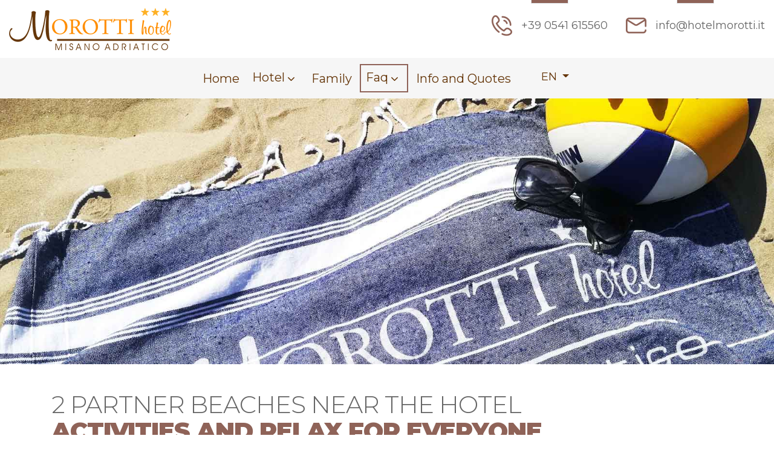

--- FILE ---
content_type: text/html
request_url: https://www.hotelmorotti.it/en/spiaggia-misano/
body_size: 6325
content:
<!DOCTYPE html>
<html lang="en">
<head>
<meta charset="UTF-8" />
<link rel="alternate" hreflang="it" href="http://www.hotelmorotti.it/it/spiaggia-misano/" />
<link rel="alternate" hreflang="en" href="http://www.hotelmorotti.it/en/spiaggia-misano/" />
<title>Beach in Misano a few meters from the Hotel Morotti</title>
<meta name="description" content="A few meters from our 3-star hotel in Misano, a beach with swimming pool, entertainment and many services await you to spend fun days at the beach" />
<meta property="og:type" content="website" />
<meta property="og:title" content="Beach in Misano a few meters from the Hotel Morotti" />
<meta property="og:description" content="A few meters from our 3-star hotel in Misano, a beach with swimming pool, entertainment and many services await you to spend fun days at the beach" />
<meta property="og:url" content="hotelmorotti.it" />
<meta property="og:site_name" content="Hotel Morotti" />
<meta property="og:image" content="https://www.hotelmorotti.it/images/slide/slide-spiaggia-misano.jpg" />
<meta name="author" content="Hotel Morotti">

    <meta name="robots" content="index,follow" />
    <meta http-equiv="X-UA-Compatible" content="IE=edge">
    <meta name="viewport" content="width=device-width, initial-scale=1" />
    <link rel="icon" href="/favicon.ico">
    <!-- HTML5 shim and Respond.js for IE8 support of HTML5 elements and media queries -->
    <!-- WARNING: Respond.js doesn't work if you view the page via file:// -->
    <!--[if lt IE 9]>
		<script src="https://oss.maxcdn.com/html5shiv/3.7.2/html5shiv.min.js"></script>
		<script src="https://oss.maxcdn.com/respond/1.4.2/respond.min.js"></script>
	<![endif]-->
	<script type="text/javascript" src="https://nc.admin.abc.sm/scripts/cookies_policy/10213-en-cookies-policy.js" defer></script>   
<script>
        if(typeof viewPrivacyPolicyAttivita == 'undefined'){
            window.viewPrivacyPolicyAttivita = function(lang, id_attivita, obj, location_name){     
                var url_privacy_policy = '//admin.abc.sm/scripts/'+lang+'-'+id_attivita+'-privacy-policy.php';
                window.open(url_privacy_policy,'','width=800,height=500,scrollbars=yes');    
            } 
        }
 </script>
    <script type="text/javascript" src="https://ajax.googleapis.com/ajax/libs/jquery/1.11.3/jquery.min.js"></script>
    <link rel="stylesheet" href="https://ajax.googleapis.com/ajax/libs/jqueryui/1.11.4/themes/humanity/jquery-ui.css">
    <script type="text/javascript" src="https://ajax.googleapis.com/ajax/libs/jqueryui/1.11.4/jquery-ui.min.js"></script>

    <!-- Code bootstrap 4 -->
    <!--<script src="https://code.jquery.com/jquery-3.2.1.slim.min.js"></script>-->
    <script src="https://cdnjs.cloudflare.com/ajax/libs/popper.js/1.14.0/umd/popper.min.js"></script>
    <script src="https://maxcdn.bootstrapcdn.com/bootstrap/4.1.0/js/bootstrap.min.js"></script>
    <link rel="stylesheet" href="https://maxcdn.bootstrapcdn.com/bootstrap/4.1.0/css/bootstrap.min.css">

    <script type="text/javascript" src="/global/jquery/plugins/ilightbox/src/js/ilightbox.min.js"></script>
    <link rel="stylesheet" type="text/css" href="/global/jquery/plugins/ilightbox/src/css/metro-white.css" />
    <link rel="stylesheet" href="/global/jquery/plugins/wow/css/libs/animate.css" />
    <link rel="stylesheet" type="text/css" href="//cdn.jsdelivr.net/jquery.slick/1.6.0/slick.css" />
    <link rel="stylesheet" type="text/css" href="//cdn.jsdelivr.net/jquery.slick/1.6.0/slick-theme.css" />
    <script type="text/javascript" src="//cdn.jsdelivr.net/jquery.slick/1.6.0/slick.min.js"></script>
    <link href="https://fonts.googleapis.com/css?family=Montserrat:300,400,600,700,900&display=swap" rel="stylesheet">
    <link href="/themes/default/css/styles.css" rel="stylesheet" type="text/css" />
    <!--[if lt IE 9]>
		<script src="https://css3-mediaqueries-js.googlecode.com/svn/trunk/css3-mediaqueries.js"></script>
	<![endif]-->
    <script type="text/javascript">
        $(function() {

            var groupsArr = [];
            $('[data-rel^="ilightbox["]').each(function() {
                var group = this.getAttribute("data-rel");
                $.inArray(group, groupsArr) === -1 && groupsArr.push(group);
            });
            $.each(groupsArr, function(i, groupName) {
                $('[data-rel="' + groupName + '"]').iLightBox({
                    skin: 'metro-white',
                    path: 'horizontal',
                    overlay: {
                        blur: true,
                        opacity: 0.8
                    },
                    swipe: false,
                    controls: {
                        arrows: true,
                        thumbnail: false,
                        fullscreen: false
                    }
                });
            });

            $('.slick-carousel').slick({
                autoplay: false,
                dots: true,
                arrows: false,
                speed: 300,
                infine: false,
                slidesToShow: 3,
                slidesToScroll: 3,
                responsive: [{
                    breakpoint: 768,
                    settings: {
                        slidesToShow: 1,
                        slidesToScroll: 1
                    }
                }]
            });

            $('.slick-carousel-icon').slick({
                autoplay: true,
                dots: true,
                arrows: false,
                speed: 300,
                slidesToShow: 4,
                slidesToScroll: 2,
                infinite: false,
                responsive: [{
                    breakpoint: 992,
                    settings: {
                        slidesToShow: 3,
                        slidesToScroll: 1
                    }
                }, {
                    breakpoint: 768,
                    settings: {
                        slidesToShow: 2,
                        slidesToScroll: 1
                    }
                }]
            });

        });
    </script>

    
				<script async src="https://www.googletagmanager.com/gtag/js?id=G-HRTP1VEJG2"></script>
				<script type="text/plain" class="_iub_cs_activate">
				  window.dataLayer = window.dataLayer || [];
				  function gtag(){dataLayer.push(arguments);}
				  gtag('js', new Date());
				
				  gtag('config', 'G-HRTP1VEJG2', { 'anonymize_ip': true });
				
				</script>

                <!--<script>
var iu = {
  'it': {'pp_id':'28109739'},
  'fr': {'pp_id':'60180537'},
  'en': {'pp_id':'36089344'},
  'de': {'pp_id':'55252432'}
}

iu_lang = 'en';
var iu_site_id = '1746558';
var iu_api_key = 'iDdWpgjcvCrCixthlOKq6kOVHsKbrl0Q';
</script>
<script src="https://www.devdata.net/vendor/iubenda/js/iubenda_v2.js"></script>-->
<script type="text/javascript" src="https://nc.admin.abc.sm/scripts/cookies_policy/-en-cookies-policy.js" defer></script>   
<script>
        if(typeof viewPrivacyPolicyAttivita == 'undefined'){
            window.viewPrivacyPolicyAttivita = function(lang, id_attivita, obj, location_name){     
                var url_privacy_policy = '//admin.abc.sm/scripts/'+lang+'-'+id_attivita+'-privacy-policy.php';
                window.open(url_privacy_policy,'','width=800,height=500,scrollbars=yes');    
            } 
        }
 </script>
</head>
<body>
<header id="page-header">
  <div id="sticky-wrapper">
    <div class="container-fluid">
      <div id="top-bar" class="row">
        <div class="col-lg-6 col-8">
          <a href="/en/index/"><img src="/images/logo.png" class="logo img-fluid" alt="Hotel Morotti in Misano"></a>
        </div>
        <div class="col-lg-6 d-none d-lg-block d-xs-none">
          <div class="row justify-content-end">
            <div class="top-contact col-auto">
              <div class="border"></div>
              <a href="tel:+390541615560" onClick="gtag('event', 'sito_chiamata', {'event_action':'click'});"><span class="morotti-phone"></span> +39 0541 615560</a>
            </div>
            <div class="top-contact col-auto">
              <div class="border"></div>
              <a href="/en/booking/"><span class="morotti-email-3"></span> info@hotelmorotti.it</a>
            </div>
          </div>
        </div>
        <div id="footer-contacts" class="d-block d-lg-none">
          <div class="row">
            <div class="col">
              <a href="tel:+390541615560">
                <span class="morotti-phone"></span><br/>
                Call
              </a>
            </div>
            <div class="col" style="background:#8f6358;">
              <a href="/en/booking/">
                <span class="morotti-email-3"></span><br/>
                Write to us
              </a>
            </div>
          </div>
        </div>
        <div class="col-4 d-block d-lg-none">
          <div class="menu-mobile">
  					<!-- Start mobile menu -->  					<div id="myNav" class="overlay">
  			      <!-- Button to close the overlay navigation -->  						<a href="javascript:void(0)" class="closebtn" onclick="closeNav()">&times;</a>
  			      <!-- Overlay content -->  						<div class="overlay-content">
  			        <ul class="nav navbar-nav">
                  <li><a href="/en/index/">Home</a></li>
                  <li class="nav-item dropdown">
        		        <a class="nav-link dropdown-toggle" href="#" data-toggle="dropdown" aria-haspopup="true" aria-expanded="false">
        		          Hotel
        		        </a>
        		        <ul class="dropdown-menu">
                      <li><a class="dropdown-item" href="/en/hotel-misano/">Services</a></li>
          						<li><a class="dropdown-item" href="/en/cucina/">Restaurant</a></li>
                      <li><a class="dropdown-item" href="/en/camere/">Rooms</a></li>
                      <li><a class="dropdown-item" href="/en/spiaggia-misano/">Beaches</a></li>
                      <li><a class="dropdown-item" href="/en/posizione/">Getting here</a></li>
        		        </ul>
        		      </li>
                  <li><a href="/en/family-hotel/">Family</a></li>
                  <li class="nav-item dropdown">
                    <a class="nav-link dropdown-toggle" href="#" data-toggle="dropdown" aria-haspopup="true" aria-expanded="false"
                      style="border:2px solid #8f6358;">
                      Faq
                    </a>
                    <ul class="dropdown-menu">
                      <li><a class="dropdown-item" href="/en/faq/">Faq</a></li>
                      <li><a class="dropdown-item" href="/en/condizioni/">Conditions</a></li>
                    </ul>
                  </li>
                  <li><a href="/en/booking/">Info and Quotes</a></li>
  			        </ul>
                <div class="language-menu">
  								<ul>
<li><a href="/it/spiaggia-misano/" hreflang="it">it</a></li><li><b>en</b></li></ul>
  							</div>
  			      </div>
  					</div>
  					<!-- Use any element to open/show the overlay navigation menu -->  					<div onclick="openNav()">
  						<button class="navbar-toggler" type="button" data-toggle="collapse" data-target="#navbarTogglerDemo02" aria-expanded="false" aria-label="Toggle navigation">
  							<span class="navbar-toggler-icon"></span>
  							<span class="navbar-toggler-icon"></span>
  							<span class="navbar-toggler-icon"></span>
  					  </button>
  					</div>
  					<!-- End mobile menu -->  		    </div>
        </div>
      </div>
    </div>
    <div id="main-menu" class="d-none d-lg-block d-xs-none">
      <div class="container-fluid">
        <div class="row justify-content-center">
          <div class="col-auto">
            <ul class="menu">
              <li><a href="/en/index/">Home</a></li>
              <li class="nav-item dropdown">
                <a class="nav-link dropdown-toggle" href="#" data-toggle="dropdown" aria-haspopup="true" aria-expanded="false">
                  Hotel
                </a>
                <ul class="dropdown-menu">
                  <li><a class="dropdown-item" href="/en/hotel-misano/">Services</a></li>
                  <li><a class="dropdown-item" href="/en/cucina/">Restaurant</a></li>
                  <li><a class="dropdown-item" href="/en/camere/">Rooms</a></li>
                  <li><a class="dropdown-item" href="/en/spiaggia-misano/">Beaches</a></li>
                  <li><a class="dropdown-item" href="/en/posizione/">Getting here</a></li>
                </ul>
              </li>
              <li><a href="/en/family-hotel/">Family</a></li>
              <li class="nav-item dropdown">
                <a class="nav-link dropdown-toggle" href="#" data-toggle="dropdown" aria-haspopup="true" aria-expanded="false"
                  style="border:2px solid #8f6358;">
                  Faq
                </a>
                <ul class="dropdown-menu">
                  <li><a class="dropdown-item" href="/en/faq/">Faq</a></li>
                  <li><a class="dropdown-item" href="/en/condizioni/">Conditions</a></li>
                </ul>
              </li>
              <li><a href="/en/booking/">Info and Quotes</a></li>
  					</ul>
          </div>
          <nav id="language-menu" class="col-auto">
  					  					<div class="dropdown btn-group">
  						<button type="button" class="btn btn-default dropdown-toggle text" data-toggle="dropdown" aria-haspopup="true" aria-expanded="false">
  							<span class="text-uppercase">en</span> <span class="caret"></span>
  						</button>
  						<ul class="dropdown-menu">
  							<li><a href="/it/spiaggia-misano/" hreflang="it">it</a></li>  						</ul>
  					</div>
  					  				</nav>
        </div>
      </div>
    </div>
  </div>
<div id="carousel">
  <div class="d-none d-md-block"><img src="/images/slide/slide-spiaggia-misano.jpg" alt="La nostra spiaggia a Misano"></div>
  <div class="d-md-none d-sm-block"><img src="/images/slide/slide-spiaggia-misano-small.jpg" alt="La nostra spiaggia a Misano"></div>
</div>
</header>
<main id="page-contents">

<div class="container">
  <h1 class="title">
    2 partner beaches near the hotel<br/>
    <b>Activities and relax for everyone</b>
  </h1>
  <p>
    Our partner beaches "Le Spiagge della Luna" and “Bagni Giuseppe” are waiting for you just a short walk from the hotel.
  </p>
  <p>
    <b>Activities, sports and entertainment for everyone</b> - Want keep active and fit even when you're relaxing on the beach?<br/>
    No problem, our team organizes daily activities like aerobic workouts and dancing while the beach volley and beach tennis court are always available.
  </p>
  <p>
    <b>Kids activities and services on the beach</b> - Playgrounds with swings, slides and more! Loads of activities for kids and teenagers. And changing room for the little ones.
  </p>
  <p>
    Choose our <b>"All Inclusive Package"</b> and the daily cost of the beach is included (1 beach ombrella nd 2 sun beds per room)...and if you travel with your 4-legged friend, he is always welcome.
  </p>
  <p>The surprises don't end there! Do not miss the entertainment service on both beaches, waiting for you a rich program for young and old.</p>
  <p>
    10.00 – 10.30 Muscle awakening - Yoga<br/>
    10.00 – 12.00 Mini club (games, workshops and activities for children)<br />
    10.30 – 11.30 Water aerobics<br />
    11.00 – 12.00 Sports tournament (bowls, beach volleyball)<br />
    11.30 – 12.00 Aperitif game<br />
    16.00 – 18.00 Afternoon sports tournament (beach volleyball, five-a-side football, paddle)<br />
    17.00 – 18.00 Aquasplash, zumba and group dances
  </p>
  <p>The entertainment on the beach continues 4 evenings a week in the square 50 meters from the hotel.</p>
</div>
<div class="bg-custom py-6 mt-5">
  <div class="container">
    <div class="row">
      <div class="col-12 mt-3">
        <h2 class="title">LE SPIAGGE DELLA LUNA</h2>
        <p>
          Just 100 meters from our hotel is a modern bathing establishment, where you will find everything you need for your beach holiday!
        </p>
        <div class="my-4">
          <h3 class="subtitle">LARGE POOL</h3>
          <p>
            A magnificent 250 m2 swimming pool with hydromassage and water games, where parents can relax while the children play happily! (admission € 4 per day per person from 4 years old)
          </p>
        </div>
        <div class="my-4">
          <h3 class="subtitle">GAMES AREA AND ANIMATION</h3>
          <p>A fenced play area of over 200 m2 where your children can have fun together with their friends in total safety.</p>
        </div>
        <p class="mt-5"><a href="/en/booking/" class="btn btn-lg btn-custom">Request Additional Info</a></p>
      </div>
    </div>
  </div>
  <div class="container-fluid mt-5">
    <div class="row slick-carousel">
      <div><a href="/images/pop/animazione-spiaggia.jpg" data-rel="ilightbox[gallery_1]" class="hover-effect"><div class="hover"><span></span></div><img src="/images/animazione-spiaggia.jpg" alt="Animation on the beach"></a></div>
      <div><a href="/images/pop/piscina-spiaggia.jpg" data-rel="ilightbox[gallery_1]" class="hover-effect"><div class="hover"><span></span></div><img src="/images/piscina-spiaggia-small.jpg" alt="The swimming pool on the beach"></a></div>
      <div><a href="/images/pop/altalene-spiaggia.jpg" data-rel="ilightbox[gallery_1]" class="hover-effect"><div class="hover"><span></span></div><img src="/images/altalene-spiaggia.jpg" alt="Swings and games on the beach"></a></div>
    </div>
  </div>
</div>
<div class="container mt-5">
  <h2 class="title">BAGNI GIUSEPPE</h2>
  <p>
    Near our hotel, Bagni Giuseppe awaits you with many services included: free Wi-Fi, free hot showers, shaded relaxation areas, beach volleyball, beach tennis and beach soccer fields and much more.
  </p>
  <div class="my-4">
    <h3 class="subtitle">SERVICES FOR CHILDREN</h3>
    <p>
      For families you will find many games with slides, slides and swings available for the little ones baby room with changing table.
    </p>
  </div>
  <div class="my-4">
    <h3 class="subtitle">AGREEMENT WITH THE ADRIA PARK SWIMMING POOL</h3>
    <p>
      For an alternative day at the beach, discover Adria Park just 500 meters from the hotel!<br/>
      Water slides, hydromassage, poolside loungers and entertainment await you. (admission € 4 per day per person from 4 years old)
    </p>
  </div>
  <p class="mt-5"><a href="/en/booking/" class="btn btn-lg btn-custom">Request Additional Info</a></p>
</div>
<div class="container-fluid my-6">
  <div class="row slick-carousel">
    <div><a href="/images/pop/bagni-giuseppe-1.jpg" data-rel="ilightbox[gallery_2]" class="hover-effect"><div class="hover"><span></span></div><img src="/images/bagni-giuseppe-1.jpg" alt="Beach games"></a></div>
    <div><a href="/images/pop/bagni-giuseppe-2.jpg" data-rel="ilightbox[gallery_2]" class="hover-effect"><div class="hover"><span></span></div><img src="/images/bagni-giuseppe-2.jpg" alt="Beach entrance"></a></div>
    <div><a href="/images/pop/bagni-giuseppe-3.jpg" data-rel="ilightbox[gallery_2]" class="hover-effect"><div class="hover"><span></span></div><img src="/images/bagni-giuseppe-3.jpg" alt="Games at Bagni Giuseppe"></a></div>
  </div>
</div>
</main>
    <!--
<div class="bg-custom py-6">
	<div class="container-fluid">
		<h2 class="title">Last Minute<br/><b>Offers</b></h2>
	</div>
-->            <!--</div>-->                    <footer id="page-footer">
                <div class="container text-center">
                    <div class="row">
                        <div class="col-lg-12 mt-4">
                            <h4>Hotel Morotti</h4>
                            <p class="my-4">
                                Via Gabriele D'Annunzio, 17 - 47843 - Misano Adriatico (Rn)<br/> P.Iva
                                01829800406                            </p>
                            <p>
                                <a href="tel:+390541615560" onClick="gtag('event', 'sito_chiamata', {'event_action':'click'});" class="my-4">
                                    <span class="morotti-phone"></span> +39 0541 615560
                                </a>
                                <a href="/en/booking/" class="my-4 px-sm-4 d-sm-inline d-block">
                                    <span class="morotti-email-3"></span> info@hotelmorotti.it
                                </a>
                            </p>
                        </div>
                        <!--
			<div class="col-lg-5 mt-4 text-right">
				<h4>Dog Friendly Hotel</h4>
				<img src="/images/animali-benvenuti.jpg" alt="Dog Friendly Hotel" class="img-fluid">
			</div>
			-->                    </div>
                </div>
                <div class="container text-center mt-4" style="font-size:80%;">
                     Credits Netcom Web Agency -
<a href="#privacy" id="_privacy" class="ABC_link" onclick="viewPrivacyPolicyAttivita('en','10213'); return false">Privacy Policy</a> - 
<a href="#" id="bt_manage_cookie" class="bt_manage_cookie" onclick="if(typeof startCookiePolicy == 'function'){startCookiePolicy(true);};return false;">Cookie Preferences</a> - 
<span class="site_credits"><a href="https://www.titanka.com/web-marketing-per-hotel.php" rel="noopener" target="_blank" title="Creazione siti internet Rimini"  >Hosting</a><span title="TITANKA! Spa © 2025"> TITANKA! Spa</span></span>
<BR>CIR: 099005-AL-00086 - CIN: IT099005A1BTEYHGFL<br/>
                        <a href="/pdf/contributi-covid.pdf" target="_blank">Contributi percepiti per covid</a>
                </div>
                <script type="text/javascript">
                    (function(w, d) {
                        var loader = function() {
                            var s = d.createElement("script"),
                                tag = d.getElementsByTagName("script")[0];
                            s.src = "https://cdn.iubenda.com/iubenda.js";
                            tag.parentNode.insertBefore(s, tag);
                        };
                        if (w.addEventListener) {
                            w.addEventListener("load", loader, false);
                        } else if (w.attachEvent) {
                            w.attachEvent("onload", loader);
                        } else {
                            w.onload = loader;
                        }
                    })(window, document);
                </script>
                <script src="https://forms.mrpreno.net/js/global/9093.js" id="js-mrpreno-global"></script>
            </footer>
            <script>
                $(window).scroll(function() {
                    if ($(this).scrollTop() > 150) {
                        $("#sticky-wrapper").addClass("sticky");
                    } else {
                        $("#sticky-wrapper").removeClass("sticky");
                    }
                });

                /* Function menù */
                function openNav() {
                    document.getElementById("myNav").style.width = "100%";
                }
                /* Close */
                function closeNav() {
                    document.getElementById("myNav").style.width = "0%";
                }
            </script>
            <style>
                @media only screen and (max-width: 992px) {
                    .iubenda-tp-btn[data-tp-float]:not([data-tp-anchored]) {
                        margin: 16px 16px 55px 16px !important;
                    }
                }
            </style>
            
</body>
</html>

--- FILE ---
content_type: text/css
request_url: https://www.hotelmorotti.it/themes/default/css/styles.css
body_size: 4330
content:
@import url('normalize.css');
@import url('morotti.css');
@import url('global.css');
@import url('hotel.css');

/* ============== */


/*  GLOBAL CLASSES  */


/* ============== */

body {
    background-color: #FFF;
    margin: 0px;
    padding: 0px;
    width: 100%;
    font: 125% 'Montserrat', sans-serif;
    color: #666;
    line-height: 1.5em;
}

p,
ul {
    margin: 15px 0px 15px 0px;
}

.very-big-text {
    font-size: 280%;
}

.big-text {
    font-size: 200%;
}

.medium-text {
    font-size: 140%;
}

.text {
    font-size: 100%;
}

.small-text {
    font-size: 85%;
}

.very-small-text {
    font-size: 75%;
}

.no-padding {
    padding: 0px !important;
}

.no-margin {
    margin: 0px !important;
}


/* ============== */


/*  FORM CLASSES  */


/* ============== 
.checkbox label:after,
.radio label:after { content: ''; display: table;  clear: both; }
.checkbox .cr, .radio .cr { position: relative; display: inline-block; background:#FFF; color:#666; border: 1px solid #a9a9a9; border-radius: .25em; width: 1.3em; height: 1.3em; float:left; margin-right: .5em; }
.radio .cr { border-radius: 50%; }
.checkbox .cr .cr-icon, .radio .cr .cr-icon { position: absolute; font-size: .8em; line-height: 0; top: 50%; left: 20%; }
.radio .cr .cr-icon { margin-left: 0.04em; }
.checkbox label input[type="checkbox"], .radio label input[type="radio"] { display: none; }
.checkbox label input[type="checkbox"] + .cr > .cr-icon, .radio label input[type="radio"] + .cr > .cr-icon { transform: scale(3) rotateZ(-20deg); opacity: 0; transition: all .3s ease-in; }
.checkbox label input[type="checkbox"]:checked + .cr > .cr-icon, .radio label input[type="radio"]:checked + .cr > .cr-icon { transform: scale(1) rotateZ(0deg); opacity: 1; }
.checkbox label input[type="checkbox"]:disabled + .cr, .radio label input[type="radio"]:disabled + .cr { opacity: .5; }

.checkbox label { font-weight:normal; padding-left:0px; }
.error { color:#FF0000; font-weight:bold; }
input.error { border:1px solid #FF0000; background: #FFFFCC; }

/* Customize the label (the container) 
.form-check { display: block; position: relative; padding-left: 35px; margin-bottom: 12px; cursor: pointer; font-size: 22px; -webkit-user-select: none; -moz-user-select: none; -ms-user-select: none; user-select: none; }
/* Hide the browser's default checkbox 
.form-check input { position: absolute; opacity: 0; cursor: pointer; }
/* Create a custom checkbox 
.cr { position: absolute; top: 0; left: 0; height: 25px; width: 25px; background-color: #FFF; border:1px solid #CCC; }
/* On mouse-over, add a grey background color 
.form-check:hover input ~ .cr { background-color: #FFF; border:1px solid #CCC; }
/* When the checkbox is checked, add a blue background
.form-check input:checked ~ .cr { background-color: #2196F3; }
/* Create the checkmark/indicator (hidden when not checked)
.cr:after { content: ""; position: absolute; display: none; }
/* Show the checkmark when checked
.form-check input:checked ~ .cr:after { display: block; }
/* Style the checkmark/indicator
.form-check .cr:after { left: 9px; top: 5px; width: 5px; height: 10px; border: solid white; border-width: 0 3px 3px 0; -webkit-transform: rotate(45deg); -ms-transform: rotate(45deg); transform: rotate(45deg); }

#contact-form small { font-size:75%; }
*/


/* ================= */


/*  MODULES CLASSES  */


/* ================= */


/* lastminute thumbnails styles */

.lastminute {
    height: 560px !important;
    position: relative;
    border: 1px solid #CCC;
    margin: 15px 0;
}

.lastminute .subtitle {
    font-size: 120%;
    height: 85px;
    overflow: hidden;
    color: #8f6358;
    font-weight: 600;
    text-transform: uppercase;
    line-height: 1.2em;
}

.lastminute .thumbnail-image {
    height: 260px;
}

.lastminute .caption {
    padding: 10px;
    text-align: right;
}

.lastminute .btn {
    position: absolute;
    bottom: 10px;
    left: 40px;
}

.lastminute .price,
.lastminute_details .price {
    font-size: 150%;
}


/* lastminute details style */

.lastminute_details .price-box {
    text-align: center;
    background: #8f6358;
    padding: 10px;
    height: 270px;
    color: #FFF;
}

.lastminute_details .price-box .subtitle {
    color: #FFF !important;
}

.lastminute_details .subtitle {
    height: auto !important;
}

#mod_news .news {
    height: 560px;
    position: relative;
    border: 1px solid #CCC;
    margin-bottom: 15px;
}

#mod_news .news .thumb-image {
    height: 340px;
    overflow: hidden;
    text-align: center;
}

#mod_news .news .thumb-image img {
    width: 100%;
}

#mod_news .news .subtitle {
    margin-top: 20px;
    font-size: 120%;
    letter-spacing: 0px;
}

#mod_news .news .caption {
    font-size: 80%;
    text-align: center;
    padding: 10px;
    height: 140px;
    overflow: hidden;
}

#mod_news .news .btn {
    position: absolute;
    bottom: 10px;
    right: 50%;
    margin-right: -95px;
    font-size: 90%;
}


/* ================= */


/*  WIDGET CLASSES   */


/* ================= */

#wdg_lastminute .lastminute {
    height: auto !important;
    border: none;
    margin: 20px 10px 0px;
}

#wdg_lastminute .lastminute .thumbnail-image {
    height: 350px;
    margin-bottom: 15px;
}

#wdg_lastminute .lastminute .thumbnail-image img {
    width: 100%;
}

#wdg_lastminute .caption {
    padding: 0px 15px;
    height: auto;
    text-align: left;
}

#wdg_lastminute .subtitle,
#mod_lastminute .subtitle {
    color: #8f6358;
    font-weight: 600;
    overflow: hidden;
    height: 82px;
    text-transform: uppercase;
    line-height: 1.2em;
}

#wdg_lastminute .slick-dots {
    bottom: -35px !important;
}

#wdg_lastminute .btn {
    position: relative;
    margin-top: 35px;
    left: 0px;
}

#wdg_lastminute a {
    color: #FFF;
    text-decoration: none;
}


/* ================= */


/*  THEME  CLASSES   */


/* ================= */

.title {
    font-size: 200%;
    font-weight: 300;
    text-transform: uppercase;
    letter-spacing: -1px;
    line-height: 1.1em;
}

.title b {
    color: #8f6358;
    font-weight: 900;
}

.subtitle {
    font-size: 140%;
    font-weight: 300;
    text-transform: uppercase;
    letter-spacing: -1px;
}

.subtitle b {
    color: #8f6358;
    font-weight: 500;
}

.btn-custom {
    background-color: #ff8d00 !important;
    color: #FFF;
    text-transform: uppercase;
    border-radius: 0;
    text-align: center;
    font-weight: bold;
    white-space: normal;
    padding: .5rem 2rem;
    -webkit-transition: all 0.4s ease;
    transition: all 0.4s ease;
}

.btn-custom:hover {
    background-color: #8f6358 !important;
    color: #FFF;
    -webkit-transition: all 0.4s ease;
    transition: all 0.4s ease;
}

.btn-custom-2 {
    background-color: transparent !important;
    color: #FFF;
    border: 2px solid #FFF;
    text-transform: uppercase;
    border-radius: 0;
    text-align: center;
    font-weight: bold;
    white-space: normal;
    padding: .5rem 2rem;
    -webkit-transition: all 0.4s ease;
    transition: all 0.4s ease;
}

.btn-custom-2:hover {
    background-color: #FFF !important;
    color: #8f6358;
    -webkit-transition: all 0.4s ease;
    transition: all 0.4s ease;
}

.bg-custom {
    background: #f6f6f6;
}

.bg-custom-2 {
    background: #35e6a5;
    color: #FFF;
}

.slick-dots {
    bottom: -35px !important;
}

.slick-dots li button::before {
    background-color: #666;
    height: 18px;
    width: 18px;
    border-radius: 22px;
    border: none;
    color: transparent !important;
}

.slick-dots li.slick-active button::before {
    background-color: #8f6358;
    color: transparent !important;
}

.my-6 {
    margin-top: 4rem;
    margin-bottom: 4rem;
}

.mt-6 {
    margin-top: 4rem;
}

.py-6 {
    padding-top: 4rem;
    padding-bottom: 4rem;
}


/* ================= */


/*  EFFECT  CLASSES  */


/* ================= */


/* Hover image */

.hover-effect {
    position: relative;
    display: inline-block;
    width: 100%;
}

.hover-effect .hover {
    opacity: 0;
}

.hover-effect:hover .hover {
    opacity: 1;
    position: absolute;
    width: 100%;
    height: 100%;
    background-color: rgba(255, 255, 255, 0.8);
    color: #8f6358;
    text-align: center;
    -webkit-transition: all 0.4s ease;
    transition: all 0.4s ease;
}

.hover-effect:hover .hover span::before {
    font-family: 'morotti';
    display: block;
    position: absolute;
    top: 50%;
    margin-top: -25px;
    left: 50%;
    margin-left: -25px;
    content: "\f130";
    font-size: 300%;
}

.parallax {
    /* The image used
  background-image: url("img_parallax.jpg");*/
    /* Set a specific height */
    height: auto;
    /* Create the parallax scrolling effect */
    background-attachment: fixed;
    background-position: center;
    background-repeat: no-repeat;
    background-size: cover;
    padding: 80px 0px;
}


/* ================ */


/*  HEADER CLASSES  */


/* ================ */

#carousel {
    position: relative;
    width: 100%;
    min-height: 100%;
}

#carousel img {
    width: 100%;
}

#sticky-wrapper {
    background-color: #FFF;
    position: relative;
    width: 100%;
    z-index: 1000;
    -webkit-transition: all 0.4s ease;
    transition: all 0.4s ease;
}

#sticky-wrapper.sticky {
    position: fixed;
    top: 0px;
    font-size: 90%;
    z-index: 9999;
    border-bottom: 1px solid #dddddd;
    -webkit-transition: all 0.4s ease;
    transition: all 0.4s ease;
}

#top-bar {
    padding: 12px 0px;
}

#top-bar .top-contact {
    margin-top: -13px;
    text-align: center;
    font-size: 90%;
}

#top-bar .top-contact .border {
    width: 62px;
    height: 7px;
    background-color: #8f6358;
    margin: 0 auto 20px;
}

#top-bar .top-contact span[class^="morotti-"]::before, #top-bar .top-contact span[class^="global-"]::before {
    display: inline-block;
    vertical-align: top;
    color: #8f6358;
    margin-right: 10px;
    font-size: 190%;
}

#top-bar .top-contact a {
    color: #666;
    text-decoration: none;
    display: inline;
    vertical-align: middle;
}

#top-bar .top-contact a span[class^="morotti-"]::before, #top-bar .top-contact a span[class^="global-"]::before {
    color: #8f6358;
}

#sticky-wrapper.sticky .logo {
    max-width: 220px;
}

#sticky-wrapper.sticky #top-bar {
    padding: 8px 0;
}

#sticky-wrapper.sticky .top-contact {
    margin-top: -9px;
}

#sticky-wrapper.sticky .border {
    height: 5px;
    margin: 0 auto 15px;
}


/* === STYLES MENU === */

#main-menu {
    background-color: #f6f6f6;
}

#page-header .menu {
    margin: 10px 0px;
    padding: 0px;
    text-align: center;
}

#page-header .menu a {
    text-align: center;
    color: #653609;
    vertical-align: middle;
    display: inline-block;
    line-height: 1em;
    padding: 10px 8px;
    -webkit-transition: all 0.4s ease;
    transition: all 0.4s ease;
}

#page-header .menu a:hover {
    text-decoration: none;
    color: #FFF;
    background: #ff8d00;
    -webkit-transition: all 0.4s ease;
    transition: all 0.4s ease;
}

#page-header .menu li {
    display: inline;
}

#page-header .menu .dropdown-toggle::after {
    display: inline;
    width: 0;
    height: 0;
    margin: 0 auto;
    padding-right: 7px;
    vertical-align: 0;
    font-family: "global";
    content: "\f11e";
    border: 0;
    font-size: 11px;
    text-align: center;
}

#page-header .menu .dropdown-menu {
    background: #f6f6f6;
    font-size: 90%;
    padding: 5px 10px;
    margin-top: 10px;
    -webkit-transition: all 0.4s ease;
    transition: all 0.4s ease;
}

#page-header .menu .dropdown-menu a {
    text-align: center;
    padding: 4px;
    line-height: 28px;
}

.navbar-toggler {
    background-color: #ff8d00;
    padding: 18px 7px;
    float: right;
    margin-top: 0px;
    margin-right: -15px;
    border-radius: 0;
}

.navbar-toggler-icon {
    background: #FFF;
    display: block;
    height: 3px;
    margin: 5px 0px;
    width: 35px;
}


/*#language-menu { float: right; }*/

#language-menu .btn {
    margin-top: 12px;
    background: transparent;
    border: none;
    border-radius: 0px;
    color: #653609;
    font-size: 90%;
}

#language-menu ul {
    padding: 0px;
    margin: 0px;
}

#language-menu .dropdown .dropdown-menu {
    position: absolute;
    background: #ff8d00 !important;
    min-width: 105px;
    left: -70px;
    text-align: center;
    max-height: 0;
    display: block;
    overflow: hidden;
    opacity: 0;
    -webkit-transition: all 0.5s;
    -moz-transition: all 0.5s;
    -ms-transition: all 0.5s;
    -o-transition: all 0.5s;
    transition: all 0.5s;
}

#language-menu .dropdown .dropdown-menu a {
    color: #FFF;
    padding: 5px;
}

#language-menu .dropdown.show .dropdown-menu {
    max-height: 200px;
    opacity: 1;
}

#language-menu .btn-group.show .dropdown-toggle {
    box-shadow: none;
}

#footer-contacts {
    background-color: #ff8d00;
    position: fixed;
    left: 0px;
    bottom: 0px;
    width: 100%;
    padding: 0px 15px;
    text-align: center;
    text-transform: uppercase;
}

#footer-contacts div.col {
    line-height: 1.2em;
    padding-top: 12px;
    padding-bottom: 7px;
}

#footer-contacts a {
    color: #FFF;
}

#footer-contacts span[class^="morotti-"]::before {
    font-size: 200%;
    color: #FFF;
    margin-bottom: 5px;
    display: inline-block;
}

#footer-contacts li {
    margin: 0 25px;
}


/* ================== */


/*  CONTENTS CLASSES  */


/* ================== */

#page-contents {
    margin: 45px 0px;
}

.bg-image-box {
    color: #FFF;
    padding: 55px 0 230px;
    width: 100%;
}

.bg-image-box .title b {
    color: #FFF;
}

.above-box {
    margin-top: -160px;
    background: #FFF;
}

.square {
    position: absolute;
    width: 110px;
    height: 125px;
    background: #FFF;
    left: 0px;
    top: 0px;
    border-radius: 5px;
    z-index: 0;
}

.bg-icon {
    position: relative;
    padding: 30px;
    background-color: #FFF;
    border-radius: 50%;
    width: 220px;
    height: 220px;
}

.bg-icon .subtitle {
    color: #8f6358;
    font-size: 90%;
    font-weight: 400;
    position: relative;
    z-index: 10;
}

.bg-icon span[class^="morotti-"]::before {
    font-size: 320%;
    color: #ff8d00;
    line-height: 1em;
    display: block;
    margin-bottom: 15px;
    position: relative;
    z-index: 10;
}

.big-icon span[class^="morotti-"]::before {
    font-size: 320%;
    color: #ff8d00;
    line-height: 1em;
    display: block;
    margin-bottom: 15px;
}

.subtitle-link {
    color: #8f6358;
    font-size: 110%;
    font-weight: 400;
}

.subtitle-link a {
    color: #8f6358;
    text-decoration: none;
}

.slick-carousel img {
    width: 100%;
}


/* ================= */


/*  FOOTER  CLASSES  */


/* ================= */

#carousel-recensioni {
    margin: 80px 0px;
    background: rgba(143, 99, 88, 0.8);
    padding: 55px 50px 25px;
}

#carousel-recensioni .title {
    font-weight: 800;
    font-size: 300%;
    color: #FFF;
}

#carousel-recensioni .carousel-item {
    text-align: center;
    color: #FFF;
    /*height:220px;*/
    margin-top: 25px;
}

#carousel-recensioni .carousel-control-next,
.carousel-control-prev {
    width: 45px;
}

#carousel-recensioni span[class^="global-"]:before {
    color: #FFF;
    font-size: 300%;
}

#page-footer {
    padding: 45px 0 20px;
    border-top: 1px solid #CCC;
}

#page-footer h4 {
    text-transform: uppercase;
    font-weight: 600;
    font-size: 150%;
}

#page-footer span[class^="morotti-"]::before,
#page-footer span[class^="global-"]::before {
    font-size: 180%;
    margin-right: 10px;
}

#page-footer a {
    color: #666;
    text-decoration: none;
}

#page-footer a span[class^="morotti-"]::before,
#page-footer a span[class^="global-"]::before {
    color: #8f6358;
}

#page-footer a span[class^="global-squares"]:before {
    color: #2ab200;
}

#aic-bar {
    background: #fd0000;
    height: 100px;
    width: 100%;
    margin-bottom: 40px;
}

#aic-bar img {
    margin-top: -26px;
}


/* ============= */


/*  MEDIA QUERY  */


/* ============= */

@media only screen and (max-width: 1200px) {
    #top-bar {
        font-size: 75%;
    }
    #page-header .menu {
        font-size: 87%;
    }
    .menu-mobile .language-menu ul {
        padding-left: 0px;
        margin-left: 0px;
        list-style-type: none;
        border-top: 1px solid #CCC;
    }
    .menu-mobile .language-menu li {
        padding: 5px;
        text-transform: uppercase;
        display: inline-block;
    }
    .menu-mobile .language-menu li a {
        padding: 5px;
        margin: 0px !important;
    }
}

@media only screen and (max-width: 1024px) {
    body {
        padding-bottom: 72px;
    }
    .navbar-nav .dropdown-menu {
        position: relative !important;
        transform: translate3d(0px, 0px, 0px) !important;
        text-align: center;
        font-size: 90%;
    }
}

@media only screen and (max-width: 992px) {
    body {
        font-size: 110%;
    }
    .title {
        font-size: 190%;
    }
    .subtitle {
        font-size: 130%;
    }
    #wdg_lastminute .lastminute .thumbnail-image {
        /*height:350px;*/
        margin-left: 15px;
        margin-right: 15px;
    }
    #page-footer .col-lg-5 {
        text-align: left !important;
    }
}

@media only screen and (max-width: 769px) {
    body {
        padding-bottom: 55px;
    }
    .square {
        width: 90px;
        height: 95px;
    }
    .bg-icon {
        padding: 20px;
        width: 170px;
        height: 170px;
    }
    .bg-icon .subtitle {
        font-size: 100%;
    }
    .bg-icon span[class^="morotti-"]::before {
        font-size: 280%;
        margin-bottom: 10px;
    }
    #page-footer {
        margin: 25px 0 10px;
    }
    #aic-bar {
        background: #fd0000;
        height: 70px;
        width: 100%;
        margin-bottom: 30px;
    }
    #aic-bar img {
        width: 347px;
        margin-top: -15px;
    }
    #footer-contacts {
        padding: 0px 15px;
    }
    #footer-contacts ul {
        margin: 7px 0;
    }
    #footer-contacts span[class^="morotti-"]::before {
        font-size: 170%;
        color: #FFF;
    }
}

@media only screen and (min-width: 480px) and (max-width: 769px) {}

@media only screen and (max-width: 480px) {
    .navbar-toggler {
        padding: 14px 7px;
    }
    #page-footer {
        font-size: 90%;
    }
    #page-footer span[class^="morotti-"]::before,
    #page-footer span[class^="global-"]::before {
        font-size: 160%;
        margin-right: 5px;
    }
    #aic-bar {
        background: #fd0000;
        height: 70px;
        width: 100%;
        margin-bottom: 30px;
    }
    #aic-bar img {
        width: 300px;
        margin-top: -8px;
    }
    #footer-contacts {
        font-size: 85%;
    }
}


/* ========================= */


/*  FULLSCREEN MOBILE MENU'  */


/* ========================= */

.overlay {
    /* Height & width depends on how you want to reveal the overlay (see JS below) */
    height: 100%;
    /* 100 o 0 a seconda di come deve comparire */
    width: 0;
    /* 100 o 0 a seconda di come deve comparire */
    position: fixed;
    /* Stay in place */
    z-index: 1000000;
    /* Sit on top */
    left: 0;
    top: 0;
    background-color: rgba(255, 255, 255, 0.9);
    /* Black w/opacity */
    overflow-x: hidden;
    /* Disable horizontal or vertical scroll (a seconda di come deve comparire) */
    transition: 0.5s;
    /* 0.5 second transition effect to slide in or slide down the overlay (height or width, depending on reveal) */
}


/* Position the content inside the overlay */

.overlay-content {
    position: relative;
    top: 40px;
    /* 25% from the top */
    height: 100%;
    /* 100% width o height a seconda di come deve comparire */
    text-align: center;
    /* Centered text/links */
    margin-top: 0px;
    /* 30px top margin to avoid conflict with the close button on smaller screens */
}


/* The navigation links inside the overlay */

.overlay a {
    padding: 6px;
    margin-top: 5px;
    text-decoration: none;
    text-transform: uppercase;
    font-size: 110%;
    color: #666;
    display: block;
    /* Display block instead of inline */
    transition: 0.3s;
    /* Transition effects on hover (color) */
}


/* When you mouse over the navigation links, change their color */

.overlay a:hover,
.overlay a:focus {
    color: #FFF !important;
    background-color: #ff8d00 !important;
}


/* Position the close button (top right corner) */

.overlay .closebtn {
    position: absolute;
    top: -15px;
    right: 25px;
    font-size: 60px;
    line-height: 40px;
    color: #666;
}


/* When the height of the screen is less than 450 pixel, change the font-size of the links and position the close button again, so they don't overlap */

@media screen and (max-height: 450px) {
    .overlay a {
        font-size: 20px;
    }
    .overlay .closebtn {
        font-size: 40px;
        top: 15px;
        right: 35px;
    }
}

--- FILE ---
content_type: text/css
request_url: https://www.hotelmorotti.it/themes/default/css/morotti.css
body_size: 679
content:
	/*
  	Flaticon icon font: Flaticon
  	Creation date: 10/12/2019 10:39
  	*/

    @font-face {
      font-family: "morotti";
      src: url("../fonts/morotti/morotti.eot");
      src: url("../fonts/morotti/morotti.eot?#iefix") format("embedded-opentype"),
           url("../fonts/morotti/morotti.woff") format("woff"),
           url("../fonts/morotti/morotti.ttf") format("truetype"),
           url("../fonts/morotti/morotti.svg#morotti") format("svg");
      font-weight: normal;
      font-style: normal;
    }

    @media screen and (-webkit-min-device-pixel-ratio:0) {
      @font-face {
        font-family: "morotti";
        src: url("../fonts/morotti/morotti.svg#morotti") format("svg");
      }
    }

    [class^="morotti-"]:before, [class*=" morotti-"]:before,
    [class^="morotti-"]:after, [class*=" morotti-"]:after {
      font-family: morotti;
    	font-size: 20px;
    	font-style: normal;
    }

.morotti-paper-plane:before { content: "\f100"; }
.morotti-pin:before { content: "\f101"; }
.morotti-email:before { content: "\f102"; }
.morotti-meeting-point:before { content: "\f103"; }
.morotti-transfer:before { content: "\f104"; }
.morotti-clock:before { content: "\f105"; }
.morotti-call:before { content: "\f106"; }
.morotti-email-1:before { content: "\f107"; }
.morotti-email-2:before { content: "\f108"; }
.morotti-arroba:before { content: "\f109"; }
.morotti-time-left:before { content: "\f10a"; }
.morotti-play-button-inside-a-circle:before { content: "\f10b"; }
.morotti-phone:before { content: "\f10c"; }
.morotti-email-3:before { content: "\f10d"; }
.morotti-calendar:before { content: "\f10e"; }
.morotti-emoji:before { content: "\f10f"; }
.morotti-cook:before { content: "\f110"; }
.morotti-gluten-free:before { content: "\f111"; }
.morotti-gluten-free-1:before { content: "\f112"; }
.morotti-sun-umbrella:before { content: "\f113"; }
.morotti-sunrise:before { content: "\f114"; }
.morotti-parking:before { content: "\f115"; }
.morotti-parking-sign:before { content: "\f116"; }
.morotti-location:before { content: "\f117"; }
.morotti-location-1:before { content: "\f118"; }
.morotti-beach-ball:before { content: "\f119"; }
.morotti-bib:before { content: "\f11a"; }
.morotti-milk:before { content: "\f11b"; }
.morotti-toy:before { content: "\f11c"; }
.morotti-toy-1:before { content: "\f11d"; }
.morotti-food-and-restaurant:before { content: "\f11e"; }
.morotti-fashion:before { content: "\f11f"; }
.morotti-moon:before { content: "\f120"; }
.morotti-shapes-and-symbols:before { content: "\f121"; }
.morotti-moon-1:before { content: "\f122"; }
.morotti-coffee-cup:before { content: "\f123"; }
.morotti-pet:before { content: "\f124"; }
.morotti-cocktail:before { content: "\f125"; }
.morotti-cocktail-1:before { content: "\f126"; }
.morotti-swimming-pool:before { content: "\f127"; }
.morotti-pool:before { content: "\f128"; }
.morotti-castle:before { content: "\f129"; }
.morotti-menu:before { content: "\f12a"; }
.morotti-fork:before { content: "\f12b"; }
.morotti-baby-stroller-outline-of-side-view:before { content: "\f12c"; }
.morotti-family:before { content: "\f12d"; }
.morotti-dog:before { content: "\f12e"; }
.morotti-bed:before { content: "\f12f"; }
.morotti-search:before { content: "\f130"; }
.morotti-facebook-logo:before { content: "\f131"; }


--- FILE ---
content_type: text/css
request_url: https://www.hotelmorotti.it/themes/default/css/global.css
body_size: 1473
content:
	/*
  	Flaticon icon font: Flaticon
  	Creation date: 01/02/2017 11:24
  	*/

@font-face {
  font-family: "global";
  src: url("../fonts/global/global.eot");
  src: url("../fonts/global/global.eot?#iefix") format("embedded-opentype"),
       url("../fonts/global/global.woff") format("woff"),
       url("../fonts/global/global.ttf") format("truetype"),
       url("../fonts/global/global.svg#global") format("svg");
  font-weight: normal;
  font-style: normal;
}

@media screen and (-webkit-min-device-pixel-ratio:0) {
  @font-face {
    font-family: "global";
    src: url("../fonts/global/global.svg#global") format("svg");
  }
}

[class^="global-"]:before, [class*=" global-"]:before,
[class^="global-"]:after, [class*=" global-"]:after {
  font-family: global;
  font-size: 20px;
	font-style: normal;
}

.global-clock-with-white-face:before { content: "\f100"; }
.global-youtube:before { content: "\f101"; }
.global-mac-os-logo:before { content: "\f102"; }
.global-location-pointer:before { content: "\f103"; }
.global-social:before { content: "\f104"; }
.global-phone-receiver:before { content: "\f105"; }
.global-printer:before { content: "\f106"; }
.global-social-1:before { content: "\f107"; }
.global-text-quotes:before { content: "\f108"; }
.global-social-2:before { content: "\f109"; }
.global-telephone:before { content: "\f10a"; }
.global-smartphone-call:before { content: "\f10b"; }
.global-phone-contact:before { content: "\f10c"; }
.global-symbol:before { content: "\f10d"; }
.global-settings:before { content: "\f10e"; }
.global-left:before { content: "\f10f"; }
.global-technology:before { content: "\f110"; }
.global-twitter:before { content: "\f111"; }
.global-envelope:before { content: "\f112"; }
.global-tool:before { content: "\f113"; }
.global-social-media:before { content: "\f114"; }
.global-arrows:before { content: "\f115"; }
.global-social-3:before { content: "\f116"; }
.global-arrows-1:before { content: "\f117"; }
.global-arrows-2:before { content: "\f118"; }
.global-arrow:before { content: "\f119"; }
.global-angle-arrow-down:before { content: "\f11a"; }
.global-internet:before { content: "\f11b"; }
.global-clock-of-circular-shape-at-two-o-clock:before { content: "\f11c"; }
.global-delete:before { content: "\f11d"; }
.global-arrow-down-sign-to-navigate:before { content: "\f11e"; }
.global-arrow-point-to-right:before { content: "\f11f"; }
.global-arrowhead-thin-outline-to-the-left:before { content: "\f120"; }
.global-youtube-play-button:before { content: "\f121"; }
.global-social-4:before { content: "\f122"; }
.global-flickr-logo-of-two-dots:before { content: "\f123"; }
.global-picasa-logo:before { content: "\f124"; }
.global-myspace-logo:before { content: "\f125"; }
.global-money:before { content: "\f126"; }
.global-skype-logo:before { content: "\f127"; }
.global-social-5:before { content: "\f128"; }
.global-symbols:before { content: "\f129"; }
.global-mail-black-envelope-symbol:before { content: "\f12a"; }
.global-vimeo-logo:before { content: "\f12b"; }
.global-program:before { content: "\f12c"; }
.global-black-back-closed-envelope-shape:before { content: "\f12d"; }
.global-call-center-worker-with-headset:before { content: "\f12e"; }
.global-tripadvisor-logotype:before { content: "\f12f"; }
.global-vine-logo:before { content: "\f130"; }
.global-chat-oval-black-balloons-couple:before { content: "\f131"; }
.global-verified-commercial-list:before { content: "\f132"; }
.global-facebook-logo:before { content: "\f133"; }
.global-cross:before { content: "\f134"; }
.global-verification-mark:before { content: "\f135"; }
.global-download-button:before { content: "\f136"; }
.global-searching-magnifying-glass:before { content: "\f137"; }
.global-history-clock-button:before { content: "\f138"; }
.global-circle:before { content: "\f139"; }
.global-apple:before { content: "\f13a"; }
.global-mark-as-favourite-star:before { content: "\f13b"; }
.global-clock:before { content: "\f13c"; }
.global-location-pin:before { content: "\f13d"; }
.global-pen:before { content: "\f13e"; }
.global-message-closed-envelope:before { content: "\f13f"; }
.global-check:before { content: "\f140"; }
.global-man-user:before { content: "\f141"; }
.global-pdf-file:before { content: "\f142"; }
.global-tyre-expert:before { content: "\f143"; }
.global-instagram-logo:before { content: "\f144"; }
.global-technology-1:before { content: "\f145"; }
.global-truck:before { content: "\f146"; }
.global-customer-support:before { content: "\f147"; }
.global-percent:before { content: "\f148"; }
.global-social-media-1:before { content: "\f149"; }
.global-google-plus:before { content: "\f14a"; }
.global-download:before { content: "\f14b"; }
.global-download-arrow:before { content: "\f14c"; }
.global-right-arrow:before { content: "\f14d"; }
.global-left-arrow:before { content: "\f14e"; }
.global-zoom-in:before { content: "\f14f"; }
.global-meeting:before { content: "\f150"; }
.global-down-arrow:before { content: "\f151"; }
.global-curve-arrow:before { content: "\f152"; }
.global-favorite:before { content: "\f153"; }
.global-speech-bubble:before { content: "\f154"; }
.global-email:before { content: "\f155"; }
.global-internet-1:before { content: "\f156"; }
.global-percentage:before { content: "\f157"; }
.global-tag:before { content: "\f158"; }
.global-next:before { content: "\f159"; }
.global-download-1:before { content: "\f15a"; }
.global-next-1:before { content: "\f15b"; }
.global-back:before { content: "\f15c"; }
.global-phone-call:before { content: "\f15d"; }
.global-check-1:before { content: "\f15e"; }
.global-share:before { content: "\f15f"; }
.global-mail:before { content: "\f160"; }
.global-mail-1:before { content: "\f161"; }
.global-technology-2:before { content: "\f162"; }
.global-star:before { content: "\f163"; }
.global-info:before { content: "\f164"; }
.global-squares:before { content: "\f165"; }
.global-social-media-2:before { content: "\f166"; }
.global-viber:before { content: "\f167"; }
.global-profits:before { content: "\f168"; }
.global-communication:before { content: "\f169"; }
.global-technology-3:before { content: "\f16a"; }
.global-fax:before { content: "\f16b"; }
.global-snapchat:before { content: "\f16c"; }
.global-social-media-3:before { content: "\f16d"; }
.global-arroba:before { content: "\f16e"; }
.global-note:before { content: "\f16f"; }
.global-envelope-1:before { content: "\f170"; }
.global-call-center:before { content: "\f171"; }
.global-gmail:before { content: "\f172"; }
.global-computer:before { content: "\f173"; }
.global-clock-1:before { content: "\f174"; }
.global-time:before { content: "\f175"; }
.global-arrow-1:before { content: "\f176"; }
.global-sms:before { content: "\f177"; }
.global-phone-message:before { content: "\f178"; }
.global-gps:before { content: "\f179"; }
.global-gps-1:before { content: "\f17a"; }
.global-group:before { content: "\f17b"; }
.global-talking:before { content: "\f17c"; }
.global-paper-plane:before { content: "\f17d"; }
.global-pin:before { content: "\f17e"; }
.global-up-arrow:before { content: "\f17f"; }
.global-sort-up:before { content: "\f180"; }
.global-up-arrow-1:before { content: "\f181"; }
.global-cursor:before { content: "\f182"; }
.global-email-1:before { content: "\f183"; }
.global-meeting-point:before { content: "\f184"; }
.global-heart-box:before { content: "\f185"; }
.global-gift:before { content: "\f186"; }
.global-arrow-pointing-to-right:before { content: "\f187"; }
.global-arrow-pointing-to-left:before { content: "\f188"; }
.global-transfer:before { content: "\f189"; }
.global-clock-2:before { content: "\f18a"; }
.global-checked:before { content: "\f18b"; }
.global-next-2:before { content: "\f18c"; }
.global-call:before { content: "\f18d"; }
.global-phone-call-1:before { content: "\f18e"; }
.global-email-2:before { content: "\f18f"; }


--- FILE ---
content_type: text/css
request_url: https://www.hotelmorotti.it/themes/default/css/hotel.css
body_size: 2110
content:
	/*
  	Flaticon icon font: Flaticon
  	Creation date: 01/02/2017 11:27
  	*/

@font-face {
  font-family: "hotel";
  src: url("../fonts/hotel/hotel.eot");
  src: url("../fonts/hotel/hotel.eot?#iefix") format("embedded-opentype"),
       url("../fonts/hotel/hotel.woff") format("woff"),
       url("../fonts/hotel/hotel.ttf") format("truetype"),
       url("../fonts/hotel/hotel.svg#hotel") format("svg");
  font-weight: normal;
  font-style: normal;
}

@media screen and (-webkit-min-device-pixel-ratio:0) {
  @font-face {
    font-family: "hotel";
    src: url("../fonts/hotel/hotel.svg#hotel") format("svg");
  }
}

[class^="hotel-"]:before, [class*=" hotel-"]:before,
[class^="hotel-"]:after, [class*=" hotel-"]:after {
  font-family: hotel;
	font-size: 20px;
	font-style: normal;
}

.hotel-chef-hat-with-utensils:before { content: "\f100"; }
.hotel-stair-of-a-swimming-pool:before { content: "\f101"; }
.hotel-chef-hat-outline-symbol:before { content: "\f102"; }
.hotel-chef:before { content: "\f103"; }
.hotel-massage-spa-body-treatment:before { content: "\f104"; }
.hotel-photo:before { content: "\f105"; }
.hotel-network-cam:before { content: "\f106"; }
.hotel-flower-with-leaves:before { content: "\f107"; }
.hotel-feeding-bottle:before { content: "\f108"; }
.hotel-webcam:before { content: "\f109"; }
.hotel-webcam-1:before { content: "\f10a"; }
.hotel-suitcase:before { content: "\f10b"; }
.hotel-waterpolo:before { content: "\f10c"; }
.hotel-playing:before { content: "\f10d"; }
.hotel-swimming-pool:before { content: "\f10e"; }
.hotel-playing-1:before { content: "\f10f"; }
.hotel-sauna:before { content: "\f110"; }
.hotel-tea:before { content: "\f111"; }
.hotel-lotus-position:before { content: "\f112"; }
.hotel-bathrobe:before { content: "\f113"; }
.hotel-jacuzzi:before { content: "\f114"; }
.hotel-incense:before { content: "\f115"; }
.hotel-airport:before { content: "\f116"; }
.hotel-bus-stop:before { content: "\f117"; }
.hotel-family:before { content: "\f118"; }
.hotel-snowflake:before { content: "\f119"; }
.hotel-technology:before { content: "\f11a"; }
.hotel-sports:before { content: "\f11b"; }
.hotel-mountain:before { content: "\f11c"; }
.hotel-cocktail:before { content: "\f11d"; }
.hotel-cocktail-1:before { content: "\f11e"; }
.hotel-feeding:before { content: "\f11f"; }
.hotel-food:before { content: "\f120"; }
.hotel-food-1:before { content: "\f121"; }
.hotel-castle:before { content: "\f122"; }
.hotel-pram:before { content: "\f123"; }
.hotel-rocking-horse:before { content: "\f124"; }
.hotel-sign:before { content: "\f125"; }
.hotel-location:before { content: "\f126"; }
.hotel-bus:before { content: "\f127"; }
.hotel-boat-lifesaver:before { content: "\f128"; }
.hotel-beach:before { content: "\f129"; }
.hotel-rent-a-car:before { content: "\f12a"; }
.hotel-hiking:before { content: "\f12b"; }
.hotel-people:before { content: "\f12c"; }
.hotel-smartphone-with-wireless-internet:before { content: "\f12d"; }
.hotel-telephone:before { content: "\f12e"; }
.hotel-washing:before { content: "\f12f"; }
.hotel-giftbox:before { content: "\f130"; }
.hotel-cocktail-glass:before { content: "\f131"; }
.hotel-plane:before { content: "\f132"; }
.hotel-suitcase-with-white-details:before { content: "\f133"; }
.hotel-coffee-cup-on-a-plate-black-silhouettes:before { content: "\f134"; }
.hotel-calendar:before { content: "\f135"; }
.hotel-facebook-placeholder-for-locate-places-on-maps:before { content: "\f136"; }
.hotel-person-silhouette-in-sauna:before { content: "\f137"; }
.hotel-parking-for-disabled-persons-sign:before { content: "\f138"; }
.hotel-signs:before { content: "\f139"; }
.hotel-cocktail-glass-1:before { content: "\f13a"; }
.hotel-front:before { content: "\f13b"; }
.hotel-silhouette:before { content: "\f13c"; }
.hotel-family-group-of-father-and-mother-with-two-babies-and-a-dog:before { content: "\f13d"; }
.hotel-camera:before { content: "\f13e"; }
.hotel-covered-food-tray-on-a-hand-of-hotel-room-service:before { content: "\f13f"; }
.hotel-train-front:before { content: "\f140"; }
.hotel-sandals:before { content: "\f141"; }
.hotel-claw-bath-in-spa:before { content: "\f142"; }
.hotel-clock-with-white-face:before { content: "\f143"; }
.hotel-transport:before { content: "\f144"; }
.hotel-ball:before { content: "\f145"; }
.hotel-sports-1:before { content: "\f146"; }
.hotel-flag:before { content: "\f147"; }
.hotel-hotel:before { content: "\f148"; }
.hotel-smoking:before { content: "\f149"; }
.hotel-telephone-1:before { content: "\f14a"; }
.hotel-hole:before { content: "\f14b"; }
.hotel-buildings:before { content: "\f14c"; }
.hotel-alarm-clock:before { content: "\f14d"; }
.hotel-cigar:before { content: "\f14e"; }
.hotel-commerce:before { content: "\f14f"; }
.hotel-travel:before { content: "\f150"; }
.hotel-fashion:before { content: "\f151"; }
.hotel-photo-camera:before { content: "\f152"; }
.hotel-networking:before { content: "\f153"; }
.hotel-clothes:before { content: "\f154"; }
.hotel-dollar-bills:before { content: "\f155"; }
.hotel-sign-1:before { content: "\f156"; }
.hotel-restaurant:before { content: "\f157"; }
.hotel-cloakroom:before { content: "\f158"; }
.hotel-sailing-ship:before { content: "\f159"; }
.hotel-transport-1:before { content: "\f15a"; }
.hotel-car-garage:before { content: "\f15b"; }
.hotel-location-1:before { content: "\f15c"; }
.hotel-sun:before { content: "\f15d"; }
.hotel-airport-1:before { content: "\f15e"; }
.hotel-technology-1:before { content: "\f15f"; }
.hotel-scooter-front-view:before { content: "\f160"; }
.hotel-babys-rattle:before { content: "\f161"; }
.hotel-transport-2:before { content: "\f162"; }
.hotel-conference-hall:before { content: "\f163"; }
.hotel-bank-safe-box:before { content: "\f164"; }
.hotel-people-1:before { content: "\f165"; }
.hotel-moon:before { content: "\f166"; }
.hotel-bicycle-rider:before { content: "\f167"; }
.hotel-sports-2:before { content: "\f168"; }
.hotel-boat:before { content: "\f169"; }
.hotel-summer:before { content: "\f16a"; }
.hotel-people-2:before { content: "\f16b"; }
.hotel-take-care-of-your-children:before { content: "\f16c"; }
.hotel-water-waves:before { content: "\f16d"; }
.hotel-transport-3:before { content: "\f16e"; }
.hotel-social:before { content: "\f16f"; }
.hotel-kid-teddy-bear:before { content: "\f170"; }
.hotel-telephone-2:before { content: "\f171"; }
.hotel-shapes:before { content: "\f172"; }
.hotel-car-in-garage:before { content: "\f173"; }
.hotel-transport-4:before { content: "\f174"; }
.hotel-frontal-taxi-cab:before { content: "\f175"; }
.hotel-parked-car:before { content: "\f176"; }
.hotel-people-3:before { content: "\f177"; }
.hotel-service:before { content: "\f178"; }
.hotel-interface:before { content: "\f179"; }
.hotel-money:before { content: "\f17a"; }
.hotel-technology-2:before { content: "\f17b"; }
.hotel-transport-5:before { content: "\f17c"; }
.hotel-sun-umbrella-and-deck-chair:before { content: "\f17d"; }
.hotel-horse:before { content: "\f17e"; }
.hotel-park:before { content: "\f17f"; }
.hotel-park-1:before { content: "\f180"; }
.hotel-rest:before { content: "\f181"; }
.hotel-rest-1:before { content: "\f182"; }
.hotel-balcony:before { content: "\f183"; }
.hotel-animal:before { content: "\f184"; }
.hotel-dog:before { content: "\f185"; }
.hotel-toilet:before { content: "\f186"; }
.hotel-technology-3:before { content: "\f187"; }
.hotel-cup:before { content: "\f188"; }
.hotel-medical:before { content: "\f189"; }
.hotel-technology-4:before { content: "\f18a"; }
.hotel-disabled:before { content: "\f18b"; }
.hotel-baby-changer:before { content: "\f18c"; }
.hotel-summer-1:before { content: "\f18d"; }
.hotel-sport:before { content: "\f18e"; }
.hotel-bikini:before { content: "\f18f"; }
.hotel-info:before { content: "\f190"; }
.hotel-sports-3:before { content: "\f191"; }
.hotel-gift:before { content: "\f192"; }
.hotel-gluten:before { content: "\f193"; }
.hotel-satellite-dish:before { content: "\f194"; }
.hotel-iron:before { content: "\f195"; }
.hotel-nature:before { content: "\f196"; }
.hotel-summer-2:before { content: "\f197"; }
.hotel-gps:before { content: "\f198"; }
.hotel-swimming:before { content: "\f199"; }
.hotel-people-4:before { content: "\f19a"; }
.hotel-fast-food:before { content: "\f19b"; }
.hotel-relax:before { content: "\f19c"; }
.hotel-animals:before { content: "\f19d"; }
.hotel-transport-6:before { content: "\f19e"; }
.hotel-people-5:before { content: "\f19f"; }
.hotel-people-6:before { content: "\f1a0"; }
.hotel-people-7:before { content: "\f1a1"; }
.hotel-weightlifting:before { content: "\f1a2"; }
.hotel-people-8:before { content: "\f1a3"; }
.hotel-people-9:before { content: "\f1a4"; }
.hotel-technology-5:before { content: "\f1a5"; }
.hotel-microwave:before { content: "\f1a6"; }
.hotel-playground:before { content: "\f1a7"; }
.hotel-holidays:before { content: "\f1a8"; }
.hotel-technology-6:before { content: "\f1a9"; }
.hotel-restaurant-1:before { content: "\f1aa"; }
.hotel-tea-cup:before { content: "\f1ab"; }
.hotel-apron:before { content: "\f1ac"; }
.hotel-lotus:before { content: "\f1ad"; }
.hotel-sun-1:before { content: "\f1ae"; }
.hotel-giftbox-1:before { content: "\f1af"; }
.hotel-gps-1:before { content: "\f1b0"; }
.hotel-house:before { content: "\f1b1"; }
.hotel-bed:before { content: "\f1b2"; }
.hotel-cooker:before { content: "\f1b3"; }
.hotel-parking:before { content: "\f1b4"; }
.hotel-transport-7:before { content: "\f1b5"; }
.hotel-wifi:before { content: "\f1b6"; }
.hotel-sun-umbrella:before { content: "\f1b7"; }
.hotel-family-1:before { content: "\f1b8"; }
.hotel-hourglass:before { content: "\f1b9"; }
.hotel-clock:before { content: "\f1ba"; }
.hotel-rest-2:before { content: "\f1bb"; }
.hotel-chef-hat-and-fork:before { content: "\f1bc"; }
.hotel-family-2:before { content: "\f1bd"; }
.hotel-man-with-a-bag-in-a-bicycle:before { content: "\f1be"; }
.hotel-ring-bell-of-hotel-reception:before { content: "\f1bf"; }
.hotel-hotel-bell:before { content: "\f1c0"; }
.hotel-fork:before { content: "\f1c1"; }
.hotel-sunset:before { content: "\f1c2"; }
.hotel-maternity:before { content: "\f1c3"; }
.hotel-airplane-shape:before { content: "\f1c4"; }
.hotel-airplane:before { content: "\f1c5"; }
.hotel-airplane-flight:before { content: "\f1c6"; }
.hotel-takeoff-the-plane:before { content: "\f1c7"; }
.hotel-public-transport-subway:before { content: "\f1c8"; }
.hotel-train:before { content: "\f1c9"; }
.hotel-train-1:before { content: "\f1ca"; }
.hotel-sports-car:before { content: "\f1cb"; }
.hotel-volkswagen-car-side-view:before { content: "\f1cc"; }
.hotel-car:before { content: "\f1cd"; }
.hotel-car-1:before { content: "\f1ce"; }
.hotel-car-compact:before { content: "\f1cf"; }
.hotel-reception:before { content: "\f1d0"; }
.hotel-parking-1:before { content: "\f1d1"; }
.hotel-wifi-1:before { content: "\f1d2"; }
.hotel-towel:before { content: "\f1d3"; }
.hotel-elevator-with-a-occupant:before { content: "\f1d4"; }
.hotel-hotel-bell-1:before { content: "\f1d5"; }
.hotel-sea-waves:before { content: "\f1d6"; }
.hotel-sun-umbrella-1:before { content: "\f1d7"; }
.hotel-man-lying-on-a-deck-chair-of-a-spa:before { content: "\f1d8"; }
.hotel-confetti:before { content: "\f1d9"; }
.hotel-restaurant-2:before { content: "\f1da"; }
